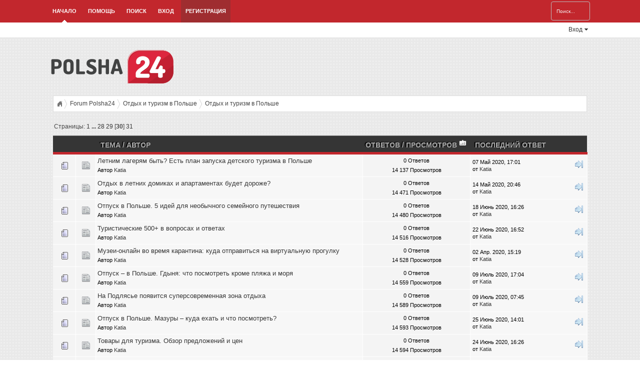

--- FILE ---
content_type: text/html; charset=UTF-8
request_url: http://forum.polsha24.com/index.php?board=36.580;sort=views
body_size: 6713
content:
<!DOCTYPE html PUBLIC "-//W3C//DTD XHTML 1.0 Transitional//EN" "http://www.w3.org/TR/xhtml1/DTD/xhtml1-transitional.dtd">
<html xmlns="http://www.w3.org/1999/xhtml">
<head>
	<link rel="stylesheet" type="text/css" href="http://forum.polsha24.com/Themes/RedSample/css/index.css?fin20" />
	<link rel="stylesheet" type="text/css" href="http://forum.polsha24.com/Themes/default/css/webkit.css" />
	<link rel="stylesheet" type="text/css" href="http://forum.polsha24.com/Themes/RedSample/css/login.css" />
	<script type="text/javascript" src="http://forum.polsha24.com/Themes/RedSample/scripts/jquery.js"></script>
	<script type="text/javascript" src="https://ajax.googleapis.com/ajax/libs/jquery/2.0.2/jquery.min.js"></script>
	<script type="text/javascript" src="http://forum.polsha24.com/Themes/default/scripts/script.js?fin20"></script>
	<script type="text/javascript" src="http://forum.polsha24.com/Themes/RedSample/scripts/theme.js?fin20"></script>
	<script type="text/javascript" src="http://forum.polsha24.com/Themes/RedSample/scripts/login.js"></script>
	<script type="text/javascript"><!-- // --><![CDATA[
		var smf_theme_url = "http://forum.polsha24.com/Themes/RedSample";
		var smf_default_theme_url = "http://forum.polsha24.com/Themes/default";
		var smf_images_url = "http://forum.polsha24.com/Themes/RedSample/images";
		var smf_scripturl = "http://forum.polsha24.com/index.php?PHPSESSID=tnm902hp4rj3o3bgrfh3022ct4&amp;";
		var smf_iso_case_folding = false;
		var smf_charset = "UTF-8";
		var ajax_notification_text = "Загружается...";
		var ajax_notification_cancel_text = "Отменить";
	// ]]></script><meta name="keywords" content="Отдых,и,туризм,в,Польше,-,Forum,Polsha24" />
	<meta http-equiv="Content-Type" content="text/html; charset=UTF-8" />
	<meta name="description" content="Отдых и туризм в Польше - Forum Polsha24" />
	<title>Отдых и туризм в Польше - Forum Polsha24</title>
	<meta name="robots" content="noindex" />
	<link rel="canonical" href="http://forum.polsha24.com/index.php?board=36.580" />
	<link rel="help" href="http://forum.polsha24.com/index.php?PHPSESSID=tnm902hp4rj3o3bgrfh3022ct4&amp;action=help" />
	<link rel="search" href="http://forum.polsha24.com/index.php?PHPSESSID=tnm902hp4rj3o3bgrfh3022ct4&amp;action=search" />
	<link rel="contents" href="http://forum.polsha24.com/index.php?PHPSESSID=tnm902hp4rj3o3bgrfh3022ct4&amp;" />
	<link rel="alternate" type="application/rss+xml" title="Forum Polsha24 - RSS" href="http://forum.polsha24.com/index.php?PHPSESSID=tnm902hp4rj3o3bgrfh3022ct4&amp;type=rss;action=.xml" />
	<link rel="index" href="http://forum.polsha24.com/index.php?PHPSESSID=tnm902hp4rj3o3bgrfh3022ct4&amp;board=36.0" />
<!-- OneAll.com / Social Login for SMF //-->
<script type="text/javascript" src="//polsha24.api.oneall.com/socialize/library.js"></script>

	<script type="text/javascript"><!-- // --><![CDATA[
		var _gaq = _gaq || [];
		_gaq.push(['_setAccount', 'UA-4121708-8']);
		_gaq.push(['_trackPageview']);

		(function() {
			var ga = document.createElement('script'); ga.type = 'text/javascript'; ga.async = true;
			ga.src = ('https:' == document.location.protocol ? 'https://ssl' : 'http://www') + '.google-analytics.com/ga.js';
			var s = document.getElementsByTagName('script')[0]; s.parentNode.insertBefore(ga, s);
		})();
	// ]]></script>
</head>
<body>
		<div id="nav"><div class="wrapper">
		<div id="search_area">
		 <form id="search_form" action="http://forum.polsha24.com/index.php?PHPSESSID=tnm902hp4rj3o3bgrfh3022ct4&amp;action=search2" method="post" accept-charset="UTF-8">
			<input type="text" name="search" value="Поиск..." onfocus="this.value = '';" onblur="if(this.value=='') this.value='Поиск...';" class="placeholder" />&nbsp;
			<input type="hidden" name="advanced" value="0" />
			<input type="hidden" name="brd[36]" value="36" /> 
		</form>
	</div>
			<ul>
				<li id="button_home">
					<a class="active firstlevel" href="http://forum.polsha24.com/index.php?PHPSESSID=tnm902hp4rj3o3bgrfh3022ct4&amp;">
						Начало
					</a>
				</li>
				<li id="button_help">
					<a class="firstlevel" href="http://forum.polsha24.com/index.php?PHPSESSID=tnm902hp4rj3o3bgrfh3022ct4&amp;action=help">
						Помощь
					</a>
				</li>
				<li id="button_search">
					<a class="firstlevel" href="http://forum.polsha24.com/index.php?PHPSESSID=tnm902hp4rj3o3bgrfh3022ct4&amp;action=search">
						Поиск
					</a>
				</li>
				<li id="button_login">
					<a class="firstlevel" href="http://forum.polsha24.com/index.php?PHPSESSID=tnm902hp4rj3o3bgrfh3022ct4&amp;action=login">
						Вход
					</a>
				</li>
				<li id="button_register">
					<a class="firstlevel" href="http://forum.polsha24.com/index.php?PHPSESSID=tnm902hp4rj3o3bgrfh3022ct4&amp;action=register">
						Регистрация
					</a>
				</li>
			</ul>
		</div></div>	
			<div id="dropdown_nav"><div class="wrapper">
				<div id="container">
					<div id="loginContainer">
						<a href="#" id="loginButton"><span>Вход</span><em></em></a>
					<div style="clear:both"></div>
					<div id="loginBox">
						<div id="loginForm">
							<fieldset id="body">
									<fieldset>
										<div id="login_area">
											<form id="guest_form" action="http://forum.polsha24.com/index.php?PHPSESSID=tnm902hp4rj3o3bgrfh3022ct4&amp;action=login2" method="post" accept-charset="UTF-8"  onsubmit="hashLoginPassword(this, '9659bfb91a08e16538c79bbd96302245');">
												<input type="password" name="passwrd" value="Пароль" onfocus="this.value = '';" onblur="if(this.value=='') this.value='Пароль';" class="placeholder password" />
												<input type="text" name="user" value="Имя пользователя" onfocus="this.value = '';" onblur="if(this.value=='') this.value='Имя пользователя';" class="placeholder user" /><br />
												<input type="submit" value="Вход" class="button_login" />
												<select name="cookielength">
													<option value="60">1 час</option>
													<option value="1440">1 день</option>
													<option value="10080">1 неделя</option>
													<option value="43200">1 месяц</option>
													<option value="-1" selected="selected">Навсегда</option>
												</select>
												<input type="hidden" name="hash_passwrd" value="" />
											</form>
										</div>
									</fieldset>
								</fieldset>
							</div>
						</div>
					</div>
				</div>
			</div></div>
<div id="wrapper">
	
<div class="wrapper">
	<div id="header">
	    <div id="logo">
		    <a href="http://forum.polsha24.com/index.php?PHPSESSID=tnm902hp4rj3o3bgrfh3022ct4&amp;"><img src="http://forum.polsha24.com/logo.png" alt="Forum Polsha24" /></a>
	    </div>
	</div>
	<div id="content_section">
		<div id="main_content_section">
	<div class="Hispano_breadcrumb">
		<ul>
			<li class="iconhome"><a href="http://forum.polsha24.com/index.php?PHPSESSID=tnm902hp4rj3o3bgrfh3022ct4&amp;">&nbsp;&nbsp;&nbsp;&nbsp;</a></li>
			<li>
				<a href="http://forum.polsha24.com/index.php?PHPSESSID=tnm902hp4rj3o3bgrfh3022ct4&amp;"><span>Forum Polsha24</span></a>
			</li>
			<li>
				<a href="http://forum.polsha24.com/index.php?PHPSESSID=tnm902hp4rj3o3bgrfh3022ct4&amp;#c6"><span>Отдых и туризм в Польше</span></a>
			</li>
			<li class="last">
				<a href="http://forum.polsha24.com/index.php?PHPSESSID=tnm902hp4rj3o3bgrfh3022ct4&amp;board=36.0"><span>Отдых и туризм в Польше</span></a>
			</li>
		</ul>
	</div>
	<a id="top"></a>
	<div class="pagesection">
		<div class="pagelinks floatleft">Страницы: <a class="navPages" href="http://forum.polsha24.com/index.php?PHPSESSID=tnm902hp4rj3o3bgrfh3022ct4&amp;board=36.0;sort=views">1</a> <span style="font-weight: bold;" onclick="expandPages(this, 'http://forum.polsha24.com/index.php'+'?board=36.%1$d;sort=views', 20, 540, 20);" onmouseover="this.style.cursor = 'pointer';"> ... </span><a class="navPages" href="http://forum.polsha24.com/index.php?PHPSESSID=tnm902hp4rj3o3bgrfh3022ct4&amp;board=36.540;sort=views">28</a> <a class="navPages" href="http://forum.polsha24.com/index.php?PHPSESSID=tnm902hp4rj3o3bgrfh3022ct4&amp;board=36.560;sort=views">29</a> [<strong>30</strong>] <a class="navPages" href="http://forum.polsha24.com/index.php?PHPSESSID=tnm902hp4rj3o3bgrfh3022ct4&amp;board=36.600;sort=views">31</a> </div>
		
	</div>
	<div class="tborder topic_table" id="messageindex">
		<table class="table_grid" cellspacing="0">
			<thead>
				<tr class="catbg">
					<th scope="col" class="first_th" width="8%" colspan="2">&nbsp;</th>
					<th scope="col" class="lefttext"><a href="http://forum.polsha24.com/index.php?PHPSESSID=tnm902hp4rj3o3bgrfh3022ct4&amp;board=36.580;sort=subject">Тема</a> / <a href="http://forum.polsha24.com/index.php?PHPSESSID=tnm902hp4rj3o3bgrfh3022ct4&amp;board=36.580;sort=starter">Автор</a></th>
					<th scope="col" width="14%"><a href="http://forum.polsha24.com/index.php?PHPSESSID=tnm902hp4rj3o3bgrfh3022ct4&amp;board=36.580;sort=replies">Ответов</a> / <a href="http://forum.polsha24.com/index.php?PHPSESSID=tnm902hp4rj3o3bgrfh3022ct4&amp;board=36.580;sort=views;desc">Просмотров <img src="http://forum.polsha24.com/Themes/RedSample/images/sort_up.gif" alt="" /></a></th>
					<th scope="col" class="lefttext last_th" width="22%"><a href="http://forum.polsha24.com/index.php?PHPSESSID=tnm902hp4rj3o3bgrfh3022ct4&amp;board=36.580;sort=last_post">Последний ответ</a></th>
				</tr>
			</thead>
			<tbody>
				<tr>
					<td class="icon1 windowbg">
						<img src="http://forum.polsha24.com/Themes/RedSample/images/topic/normal_post.gif" alt="" />
					</td>
					<td class="icon2 windowbg">
						<img src="http://forum.polsha24.com/Themes/RedSample/images/post/xx.gif" alt="" />
					</td>
					<td class="subject windowbg2">
						<div >
							<span id="msg_84219"><a href="http://forum.polsha24.com/index.php?PHPSESSID=tnm902hp4rj3o3bgrfh3022ct4&amp;topic=67366.0">Летним лагерям быть? Есть план запуска детского туризма в Польше</a></span>
							<p>Автор <a href="http://forum.polsha24.com/index.php?PHPSESSID=tnm902hp4rj3o3bgrfh3022ct4&amp;action=profile;u=1220" title="Просмотр профиля Katia">Katia</a>
								<small id="pages84219"></small>
							</p>
						</div>
					</td>
					<td class="stats windowbg">
						0 Ответов
						<br />
						14 137 Просмотров
					</td>
					<td class="lastpost windowbg2">
						<a href="http://forum.polsha24.com/index.php?PHPSESSID=tnm902hp4rj3o3bgrfh3022ct4&amp;topic=67366.0#msg84219"><img src="http://forum.polsha24.com/Themes/RedSample/images/icons/last_post.gif" alt="Последний ответ" title="Последний ответ" /></a>
						07 Май 2020, 17:01<br />
						от <a href="http://forum.polsha24.com/index.php?PHPSESSID=tnm902hp4rj3o3bgrfh3022ct4&amp;action=profile;u=1220">Katia</a>
					</td>
				</tr>
				<tr>
					<td class="icon1 windowbg">
						<img src="http://forum.polsha24.com/Themes/RedSample/images/topic/normal_post.gif" alt="" />
					</td>
					<td class="icon2 windowbg">
						<img src="http://forum.polsha24.com/Themes/RedSample/images/post/xx.gif" alt="" />
					</td>
					<td class="subject windowbg2">
						<div >
							<span id="msg_84229"><a href="http://forum.polsha24.com/index.php?PHPSESSID=tnm902hp4rj3o3bgrfh3022ct4&amp;topic=67376.0">Отдых в летних домиках и апартаментах будет дороже?</a></span>
							<p>Автор <a href="http://forum.polsha24.com/index.php?PHPSESSID=tnm902hp4rj3o3bgrfh3022ct4&amp;action=profile;u=1220" title="Просмотр профиля Katia">Katia</a>
								<small id="pages84229"></small>
							</p>
						</div>
					</td>
					<td class="stats windowbg">
						0 Ответов
						<br />
						14 471 Просмотров
					</td>
					<td class="lastpost windowbg2">
						<a href="http://forum.polsha24.com/index.php?PHPSESSID=tnm902hp4rj3o3bgrfh3022ct4&amp;topic=67376.0#msg84229"><img src="http://forum.polsha24.com/Themes/RedSample/images/icons/last_post.gif" alt="Последний ответ" title="Последний ответ" /></a>
						14 Май 2020, 20:46<br />
						от <a href="http://forum.polsha24.com/index.php?PHPSESSID=tnm902hp4rj3o3bgrfh3022ct4&amp;action=profile;u=1220">Katia</a>
					</td>
				</tr>
				<tr>
					<td class="icon1 windowbg">
						<img src="http://forum.polsha24.com/Themes/RedSample/images/topic/normal_post.gif" alt="" />
					</td>
					<td class="icon2 windowbg">
						<img src="http://forum.polsha24.com/Themes/RedSample/images/post/xx.gif" alt="" />
					</td>
					<td class="subject windowbg2">
						<div >
							<span id="msg_84289"><a href="http://forum.polsha24.com/index.php?PHPSESSID=tnm902hp4rj3o3bgrfh3022ct4&amp;topic=67434.0">Отпуск в Польше. 5 идей для необычного семейного путешествия</a></span>
							<p>Автор <a href="http://forum.polsha24.com/index.php?PHPSESSID=tnm902hp4rj3o3bgrfh3022ct4&amp;action=profile;u=1220" title="Просмотр профиля Katia">Katia</a>
								<small id="pages84289"></small>
							</p>
						</div>
					</td>
					<td class="stats windowbg">
						0 Ответов
						<br />
						14 480 Просмотров
					</td>
					<td class="lastpost windowbg2">
						<a href="http://forum.polsha24.com/index.php?PHPSESSID=tnm902hp4rj3o3bgrfh3022ct4&amp;topic=67434.0#msg84289"><img src="http://forum.polsha24.com/Themes/RedSample/images/icons/last_post.gif" alt="Последний ответ" title="Последний ответ" /></a>
						18 Июнь 2020, 16:26<br />
						от <a href="http://forum.polsha24.com/index.php?PHPSESSID=tnm902hp4rj3o3bgrfh3022ct4&amp;action=profile;u=1220">Katia</a>
					</td>
				</tr>
				<tr>
					<td class="icon1 windowbg">
						<img src="http://forum.polsha24.com/Themes/RedSample/images/topic/normal_post.gif" alt="" />
					</td>
					<td class="icon2 windowbg">
						<img src="http://forum.polsha24.com/Themes/RedSample/images/post/xx.gif" alt="" />
					</td>
					<td class="subject windowbg2">
						<div >
							<span id="msg_84294"><a href="http://forum.polsha24.com/index.php?PHPSESSID=tnm902hp4rj3o3bgrfh3022ct4&amp;topic=67439.0">Туристические 500+ в вопросах и ответах</a></span>
							<p>Автор <a href="http://forum.polsha24.com/index.php?PHPSESSID=tnm902hp4rj3o3bgrfh3022ct4&amp;action=profile;u=1220" title="Просмотр профиля Katia">Katia</a>
								<small id="pages84294"></small>
							</p>
						</div>
					</td>
					<td class="stats windowbg">
						0 Ответов
						<br />
						14 516 Просмотров
					</td>
					<td class="lastpost windowbg2">
						<a href="http://forum.polsha24.com/index.php?PHPSESSID=tnm902hp4rj3o3bgrfh3022ct4&amp;topic=67439.0#msg84294"><img src="http://forum.polsha24.com/Themes/RedSample/images/icons/last_post.gif" alt="Последний ответ" title="Последний ответ" /></a>
						22 Июнь 2020, 16:52<br />
						от <a href="http://forum.polsha24.com/index.php?PHPSESSID=tnm902hp4rj3o3bgrfh3022ct4&amp;action=profile;u=1220">Katia</a>
					</td>
				</tr>
				<tr>
					<td class="icon1 windowbg">
						<img src="http://forum.polsha24.com/Themes/RedSample/images/topic/normal_post.gif" alt="" />
					</td>
					<td class="icon2 windowbg">
						<img src="http://forum.polsha24.com/Themes/RedSample/images/post/xx.gif" alt="" />
					</td>
					<td class="subject windowbg2">
						<div >
							<span id="msg_84127"><a href="http://forum.polsha24.com/index.php?PHPSESSID=tnm902hp4rj3o3bgrfh3022ct4&amp;topic=67320.0">Музеи-онлайн во время карантина: куда отправиться на виртуальную прогулку</a></span>
							<p>Автор <a href="http://forum.polsha24.com/index.php?PHPSESSID=tnm902hp4rj3o3bgrfh3022ct4&amp;action=profile;u=1220" title="Просмотр профиля Katia">Katia</a>
								<small id="pages84127"></small>
							</p>
						</div>
					</td>
					<td class="stats windowbg">
						0 Ответов
						<br />
						14 528 Просмотров
					</td>
					<td class="lastpost windowbg2">
						<a href="http://forum.polsha24.com/index.php?PHPSESSID=tnm902hp4rj3o3bgrfh3022ct4&amp;topic=67320.0#msg84127"><img src="http://forum.polsha24.com/Themes/RedSample/images/icons/last_post.gif" alt="Последний ответ" title="Последний ответ" /></a>
						02 Апр. 2020, 15:19<br />
						от <a href="http://forum.polsha24.com/index.php?PHPSESSID=tnm902hp4rj3o3bgrfh3022ct4&amp;action=profile;u=1220">Katia</a>
					</td>
				</tr>
				<tr>
					<td class="icon1 windowbg">
						<img src="http://forum.polsha24.com/Themes/RedSample/images/topic/normal_post.gif" alt="" />
					</td>
					<td class="icon2 windowbg">
						<img src="http://forum.polsha24.com/Themes/RedSample/images/post/xx.gif" alt="" />
					</td>
					<td class="subject windowbg2">
						<div >
							<span id="msg_84320"><a href="http://forum.polsha24.com/index.php?PHPSESSID=tnm902hp4rj3o3bgrfh3022ct4&amp;topic=67463.0">Отпуск – в Польше. Гдыня: что посмотреть кроме пляжа и моря</a></span>
							<p>Автор <a href="http://forum.polsha24.com/index.php?PHPSESSID=tnm902hp4rj3o3bgrfh3022ct4&amp;action=profile;u=1220" title="Просмотр профиля Katia">Katia</a>
								<small id="pages84320"></small>
							</p>
						</div>
					</td>
					<td class="stats windowbg">
						0 Ответов
						<br />
						14 559 Просмотров
					</td>
					<td class="lastpost windowbg2">
						<a href="http://forum.polsha24.com/index.php?PHPSESSID=tnm902hp4rj3o3bgrfh3022ct4&amp;topic=67463.0#msg84320"><img src="http://forum.polsha24.com/Themes/RedSample/images/icons/last_post.gif" alt="Последний ответ" title="Последний ответ" /></a>
						09 Июль 2020, 17:04<br />
						от <a href="http://forum.polsha24.com/index.php?PHPSESSID=tnm902hp4rj3o3bgrfh3022ct4&amp;action=profile;u=1220">Katia</a>
					</td>
				</tr>
				<tr>
					<td class="icon1 windowbg">
						<img src="http://forum.polsha24.com/Themes/RedSample/images/topic/normal_post.gif" alt="" />
					</td>
					<td class="icon2 windowbg">
						<img src="http://forum.polsha24.com/Themes/RedSample/images/post/xx.gif" alt="" />
					</td>
					<td class="subject windowbg2">
						<div >
							<span id="msg_84317"><a href="http://forum.polsha24.com/index.php?PHPSESSID=tnm902hp4rj3o3bgrfh3022ct4&amp;topic=67460.0">На Подлясье появится суперсовременная зона отдыха</a></span>
							<p>Автор <a href="http://forum.polsha24.com/index.php?PHPSESSID=tnm902hp4rj3o3bgrfh3022ct4&amp;action=profile;u=1220" title="Просмотр профиля Katia">Katia</a>
								<small id="pages84317"></small>
							</p>
						</div>
					</td>
					<td class="stats windowbg">
						0 Ответов
						<br />
						14 589 Просмотров
					</td>
					<td class="lastpost windowbg2">
						<a href="http://forum.polsha24.com/index.php?PHPSESSID=tnm902hp4rj3o3bgrfh3022ct4&amp;topic=67460.0#msg84317"><img src="http://forum.polsha24.com/Themes/RedSample/images/icons/last_post.gif" alt="Последний ответ" title="Последний ответ" /></a>
						09 Июль 2020, 07:45<br />
						от <a href="http://forum.polsha24.com/index.php?PHPSESSID=tnm902hp4rj3o3bgrfh3022ct4&amp;action=profile;u=1220">Katia</a>
					</td>
				</tr>
				<tr>
					<td class="icon1 windowbg">
						<img src="http://forum.polsha24.com/Themes/RedSample/images/topic/normal_post.gif" alt="" />
					</td>
					<td class="icon2 windowbg">
						<img src="http://forum.polsha24.com/Themes/RedSample/images/post/xx.gif" alt="" />
					</td>
					<td class="subject windowbg2">
						<div >
							<span id="msg_84300"><a href="http://forum.polsha24.com/index.php?PHPSESSID=tnm902hp4rj3o3bgrfh3022ct4&amp;topic=67445.0">Отпуск в Польше. Мазуры – куда ехать и что посмотреть?</a></span>
							<p>Автор <a href="http://forum.polsha24.com/index.php?PHPSESSID=tnm902hp4rj3o3bgrfh3022ct4&amp;action=profile;u=1220" title="Просмотр профиля Katia">Katia</a>
								<small id="pages84300"></small>
							</p>
						</div>
					</td>
					<td class="stats windowbg">
						0 Ответов
						<br />
						14 593 Просмотров
					</td>
					<td class="lastpost windowbg2">
						<a href="http://forum.polsha24.com/index.php?PHPSESSID=tnm902hp4rj3o3bgrfh3022ct4&amp;topic=67445.0#msg84300"><img src="http://forum.polsha24.com/Themes/RedSample/images/icons/last_post.gif" alt="Последний ответ" title="Последний ответ" /></a>
						25 Июнь 2020, 14:01<br />
						от <a href="http://forum.polsha24.com/index.php?PHPSESSID=tnm902hp4rj3o3bgrfh3022ct4&amp;action=profile;u=1220">Katia</a>
					</td>
				</tr>
				<tr>
					<td class="icon1 windowbg">
						<img src="http://forum.polsha24.com/Themes/RedSample/images/topic/normal_post.gif" alt="" />
					</td>
					<td class="icon2 windowbg">
						<img src="http://forum.polsha24.com/Themes/RedSample/images/post/xx.gif" alt="" />
					</td>
					<td class="subject windowbg2">
						<div >
							<span id="msg_84297"><a href="http://forum.polsha24.com/index.php?PHPSESSID=tnm902hp4rj3o3bgrfh3022ct4&amp;topic=67442.0">Товары для туризма. Обзор предложений и цен</a></span>
							<p>Автор <a href="http://forum.polsha24.com/index.php?PHPSESSID=tnm902hp4rj3o3bgrfh3022ct4&amp;action=profile;u=1220" title="Просмотр профиля Katia">Katia</a>
								<small id="pages84297"></small>
							</p>
						</div>
					</td>
					<td class="stats windowbg">
						0 Ответов
						<br />
						14 594 Просмотров
					</td>
					<td class="lastpost windowbg2">
						<a href="http://forum.polsha24.com/index.php?PHPSESSID=tnm902hp4rj3o3bgrfh3022ct4&amp;topic=67442.0#msg84297"><img src="http://forum.polsha24.com/Themes/RedSample/images/icons/last_post.gif" alt="Последний ответ" title="Последний ответ" /></a>
						24 Июнь 2020, 16:26<br />
						от <a href="http://forum.polsha24.com/index.php?PHPSESSID=tnm902hp4rj3o3bgrfh3022ct4&amp;action=profile;u=1220">Katia</a>
					</td>
				</tr>
				<tr>
					<td class="icon1 windowbg">
						<img src="http://forum.polsha24.com/Themes/RedSample/images/topic/normal_post.gif" alt="" />
					</td>
					<td class="icon2 windowbg">
						<img src="http://forum.polsha24.com/Themes/RedSample/images/post/xx.gif" alt="" />
					</td>
					<td class="subject windowbg2">
						<div >
							<span id="msg_84276"><a href="http://forum.polsha24.com/index.php?PHPSESSID=tnm902hp4rj3o3bgrfh3022ct4&amp;topic=67421.0">В отпуск – в Польшу. Волин – необычный польский остров</a></span>
							<p>Автор <a href="http://forum.polsha24.com/index.php?PHPSESSID=tnm902hp4rj3o3bgrfh3022ct4&amp;action=profile;u=1220" title="Просмотр профиля Katia">Katia</a>
								<small id="pages84276"></small>
							</p>
						</div>
					</td>
					<td class="stats windowbg">
						0 Ответов
						<br />
						14 836 Просмотров
					</td>
					<td class="lastpost windowbg2">
						<a href="http://forum.polsha24.com/index.php?PHPSESSID=tnm902hp4rj3o3bgrfh3022ct4&amp;topic=67421.0#msg84276"><img src="http://forum.polsha24.com/Themes/RedSample/images/icons/last_post.gif" alt="Последний ответ" title="Последний ответ" /></a>
						09 Июнь 2020, 15:25<br />
						от <a href="http://forum.polsha24.com/index.php?PHPSESSID=tnm902hp4rj3o3bgrfh3022ct4&amp;action=profile;u=1220">Katia</a>
					</td>
				</tr>
				<tr>
					<td class="icon1 windowbg">
						<img src="http://forum.polsha24.com/Themes/RedSample/images/topic/normal_post.gif" alt="" />
					</td>
					<td class="icon2 windowbg">
						<img src="http://forum.polsha24.com/Themes/RedSample/images/post/xx.gif" alt="" />
					</td>
					<td class="subject windowbg2">
						<div >
							<span id="msg_84256"><a href="http://forum.polsha24.com/index.php?PHPSESSID=tnm902hp4rj3o3bgrfh3022ct4&amp;topic=67402.0">Белосток претендует на звание велосипедной столицы Польши</a></span>
							<p>Автор <a href="http://forum.polsha24.com/index.php?PHPSESSID=tnm902hp4rj3o3bgrfh3022ct4&amp;action=profile;u=1220" title="Просмотр профиля Katia">Katia</a>
								<small id="pages84256"></small>
							</p>
						</div>
					</td>
					<td class="stats windowbg">
						0 Ответов
						<br />
						14 939 Просмотров
					</td>
					<td class="lastpost windowbg2">
						<a href="http://forum.polsha24.com/index.php?PHPSESSID=tnm902hp4rj3o3bgrfh3022ct4&amp;topic=67402.0#msg84256"><img src="http://forum.polsha24.com/Themes/RedSample/images/icons/last_post.gif" alt="Последний ответ" title="Последний ответ" /></a>
						02 Июнь 2020, 15:33<br />
						от <a href="http://forum.polsha24.com/index.php?PHPSESSID=tnm902hp4rj3o3bgrfh3022ct4&amp;action=profile;u=1220">Katia</a>
					</td>
				</tr>
				<tr>
					<td class="icon1 windowbg">
						<img src="http://forum.polsha24.com/Themes/RedSample/images/topic/normal_post.gif" alt="" />
					</td>
					<td class="icon2 windowbg">
						<img src="http://forum.polsha24.com/Themes/RedSample/images/post/xx.gif" alt="" />
					</td>
					<td class="subject windowbg2">
						<div >
							<span id="msg_83715"><a href="http://forum.polsha24.com/index.php?PHPSESSID=tnm902hp4rj3o3bgrfh3022ct4&amp;topic=66971.0">8 фактов о Рыночной площади во Вроцлаве, о которых знают не многие</a></span>
							<p>Автор <a href="http://forum.polsha24.com/index.php?PHPSESSID=tnm902hp4rj3o3bgrfh3022ct4&amp;action=profile;u=5032" title="Просмотр профиля Nika Young">Nika Young</a>
								<small id="pages83715"></small>
							</p>
						</div>
					</td>
					<td class="stats windowbg">
						0 Ответов
						<br />
						15 168 Просмотров
					</td>
					<td class="lastpost windowbg2">
						<a href="http://forum.polsha24.com/index.php?PHPSESSID=tnm902hp4rj3o3bgrfh3022ct4&amp;topic=66971.0#msg83715"><img src="http://forum.polsha24.com/Themes/RedSample/images/icons/last_post.gif" alt="Последний ответ" title="Последний ответ" /></a>
						15 Нояб. 2019, 12:05<br />
						от <a href="http://forum.polsha24.com/index.php?PHPSESSID=tnm902hp4rj3o3bgrfh3022ct4&amp;action=profile;u=5032">Nika Young</a>
					</td>
				</tr>
				<tr>
					<td class="icon1 windowbg">
						<img src="http://forum.polsha24.com/Themes/RedSample/images/topic/normal_post.gif" alt="" />
					</td>
					<td class="icon2 windowbg">
						<img src="http://forum.polsha24.com/Themes/RedSample/images/post/smiley.gif" alt="" />
					</td>
					<td class="subject windowbg2">
						<div >
							<span id="msg_30212"><a href="http://forum.polsha24.com/index.php?PHPSESSID=tnm902hp4rj3o3bgrfh3022ct4&amp;topic=24074.0">Гродно-Краков</a></span>
							<p>Автор <a href="http://forum.polsha24.com/index.php?PHPSESSID=tnm902hp4rj3o3bgrfh3022ct4&amp;action=profile;u=3067" title="Просмотр профиля ARTHUR">ARTHUR</a>
								<small id="pages30212"></small>
							</p>
						</div>
					</td>
					<td class="stats windowbg">
						5 Ответов
						<br />
						15 388 Просмотров
					</td>
					<td class="lastpost windowbg2">
						<a href="http://forum.polsha24.com/index.php?PHPSESSID=tnm902hp4rj3o3bgrfh3022ct4&amp;topic=24074.0#msg30232"><img src="http://forum.polsha24.com/Themes/RedSample/images/icons/last_post.gif" alt="Последний ответ" title="Последний ответ" /></a>
						05 Май 2014, 13:21<br />
						от <a href="http://forum.polsha24.com/index.php?PHPSESSID=tnm902hp4rj3o3bgrfh3022ct4&amp;action=profile;u=476">Ksenja</a>
					</td>
				</tr>
				<tr>
					<td class="icon1 windowbg">
						<img src="http://forum.polsha24.com/Themes/RedSample/images/topic/normal_post.gif" alt="" />
					</td>
					<td class="icon2 windowbg">
						<img src="http://forum.polsha24.com/Themes/RedSample/images/post/xx.gif" alt="" />
					</td>
					<td class="subject windowbg2">
						<div >
							<span id="msg_128"><a href="http://forum.polsha24.com/index.php?PHPSESSID=tnm902hp4rj3o3bgrfh3022ct4&amp;topic=144.0">Где можно поесть в Вроцлаве, Кракове и Катовицах?</a></span>
							<p>Автор <a href="http://forum.polsha24.com/index.php?PHPSESSID=tnm902hp4rj3o3bgrfh3022ct4&amp;action=profile;u=86" title="Просмотр профиля dapp92">dapp92</a>
								<small id="pages128"></small>
							</p>
						</div>
					</td>
					<td class="stats windowbg">
						2 Ответов
						<br />
						15 750 Просмотров
					</td>
					<td class="lastpost windowbg2">
						<a href="http://forum.polsha24.com/index.php?PHPSESSID=tnm902hp4rj3o3bgrfh3022ct4&amp;topic=144.0#msg843"><img src="http://forum.polsha24.com/Themes/RedSample/images/icons/last_post.gif" alt="Последний ответ" title="Последний ответ" /></a>
						14 Март 2012, 12:37<br />
						от <a href="http://forum.polsha24.com/index.php?PHPSESSID=tnm902hp4rj3o3bgrfh3022ct4&amp;action=profile;u=86">dapp92</a>
					</td>
				</tr>
				<tr>
					<td class="icon1 windowbg">
						<img src="http://forum.polsha24.com/Themes/RedSample/images/topic/normal_post.gif" alt="" />
					</td>
					<td class="icon2 windowbg">
						<img src="http://forum.polsha24.com/Themes/RedSample/images/post/xx.gif" alt="" />
					</td>
					<td class="subject windowbg2">
						<div >
							<span id="msg_4"><a href="http://forum.polsha24.com/index.php?PHPSESSID=tnm902hp4rj3o3bgrfh3022ct4&amp;topic=8.0">Как добраться из Калиниграда в Варшаву?</a></span>
							<p>Автор <a href="http://forum.polsha24.com/index.php?PHPSESSID=tnm902hp4rj3o3bgrfh3022ct4&amp;action=profile;u=5" title="Просмотр профиля Neznayka_na_Lune">Neznayka_na_Lune</a>
								<small id="pages4"></small>
							</p>
						</div>
					</td>
					<td class="stats windowbg">
						2 Ответов
						<br />
						15 808 Просмотров
					</td>
					<td class="lastpost windowbg2">
						<a href="http://forum.polsha24.com/index.php?PHPSESSID=tnm902hp4rj3o3bgrfh3022ct4&amp;topic=8.0#msg251"><img src="http://forum.polsha24.com/Themes/RedSample/images/icons/last_post.gif" alt="Последний ответ" title="Последний ответ" /></a>
						23 Нояб. 2011, 15:56<br />
						от <a href="http://forum.polsha24.com/index.php?PHPSESSID=tnm902hp4rj3o3bgrfh3022ct4&amp;action=profile;u=27">NoMore</a>
					</td>
				</tr>
				<tr>
					<td class="icon1 windowbg">
						<img src="http://forum.polsha24.com/Themes/RedSample/images/topic/normal_post.gif" alt="" />
					</td>
					<td class="icon2 windowbg">
						<img src="http://forum.polsha24.com/Themes/RedSample/images/post/xx.gif" alt="" />
					</td>
					<td class="subject windowbg2">
						<div >
							<span id="msg_70"><a href="http://forum.polsha24.com/index.php?PHPSESSID=tnm902hp4rj3o3bgrfh3022ct4&amp;topic=80.0">Русская баня в Польше</a></span>
							<p>Автор <a href="http://forum.polsha24.com/index.php?PHPSESSID=tnm902hp4rj3o3bgrfh3022ct4&amp;action=profile;u=5" title="Просмотр профиля Neznayka_na_Lune">Neznayka_na_Lune</a>
								<small id="pages70"></small>
							</p>
						</div>
					</td>
					<td class="stats windowbg">
						2 Ответов
						<br />
						15 811 Просмотров
					</td>
					<td class="lastpost windowbg2">
						<a href="http://forum.polsha24.com/index.php?PHPSESSID=tnm902hp4rj3o3bgrfh3022ct4&amp;topic=80.0#msg504"><img src="http://forum.polsha24.com/Themes/RedSample/images/icons/last_post.gif" alt="Последний ответ" title="Последний ответ" /></a>
						24 Янв. 2012, 05:13<br />
						от <a href="http://forum.polsha24.com/index.php?PHPSESSID=tnm902hp4rj3o3bgrfh3022ct4&amp;action=profile;u=1">admin</a>
					</td>
				</tr>
				<tr>
					<td class="icon1 windowbg">
						<img src="http://forum.polsha24.com/Themes/RedSample/images/topic/normal_post.gif" alt="" />
					</td>
					<td class="icon2 windowbg">
						<img src="http://forum.polsha24.com/Themes/RedSample/images/post/xx.gif" alt="" />
					</td>
					<td class="subject windowbg2">
						<div >
							<span id="msg_1517"><a href="http://forum.polsha24.com/index.php?PHPSESSID=tnm902hp4rj3o3bgrfh3022ct4&amp;topic=431.0">Из Минска в Варшаву, оптимальный маршрут?</a></span>
							<p>Автор <a href="http://forum.polsha24.com/index.php?PHPSESSID=tnm902hp4rj3o3bgrfh3022ct4&amp;action=profile;u=179" title="Просмотр профиля Dymitr">Dymitr</a>
								<small id="pages1517"></small>
							</p>
						</div>
					</td>
					<td class="stats windowbg">
						2 Ответов
						<br />
						16 009 Просмотров
					</td>
					<td class="lastpost windowbg2">
						<a href="http://forum.polsha24.com/index.php?PHPSESSID=tnm902hp4rj3o3bgrfh3022ct4&amp;topic=431.0#msg1569"><img src="http://forum.polsha24.com/Themes/RedSample/images/icons/last_post.gif" alt="Последний ответ" title="Последний ответ" /></a>
						06 Май 2012, 21:42<br />
						от <a href="http://forum.polsha24.com/index.php?PHPSESSID=tnm902hp4rj3o3bgrfh3022ct4&amp;action=profile;u=2">helest</a>
					</td>
				</tr>
				<tr>
					<td class="icon1 windowbg">
						<img src="http://forum.polsha24.com/Themes/RedSample/images/topic/normal_post.gif" alt="" />
					</td>
					<td class="icon2 windowbg">
						<img src="http://forum.polsha24.com/Themes/RedSample/images/post/xx.gif" alt="" />
					</td>
					<td class="subject windowbg2">
						<div >
							<span id="msg_84329"><a href="http://forum.polsha24.com/index.php?PHPSESSID=tnm902hp4rj3o3bgrfh3022ct4&amp;topic=67471.0">Президент Польши подписал закон о 500 злотых для отпуска</a></span>
							<p>Автор <a href="http://forum.polsha24.com/index.php?PHPSESSID=tnm902hp4rj3o3bgrfh3022ct4&amp;action=profile;u=1220" title="Просмотр профиля Katia">Katia</a>
								<small id="pages84329"></small>
							</p>
						</div>
					</td>
					<td class="stats windowbg">
						0 Ответов
						<br />
						16 176 Просмотров
					</td>
					<td class="lastpost windowbg2">
						<a href="http://forum.polsha24.com/index.php?PHPSESSID=tnm902hp4rj3o3bgrfh3022ct4&amp;topic=67471.0#msg84329"><img src="http://forum.polsha24.com/Themes/RedSample/images/icons/last_post.gif" alt="Последний ответ" title="Последний ответ" /></a>
						19 Июль 2020, 20:00<br />
						от <a href="http://forum.polsha24.com/index.php?PHPSESSID=tnm902hp4rj3o3bgrfh3022ct4&amp;action=profile;u=1220">Katia</a>
					</td>
				</tr>
				<tr>
					<td class="icon1 windowbg">
						<img src="http://forum.polsha24.com/Themes/RedSample/images/topic/normal_post.gif" alt="" />
					</td>
					<td class="icon2 windowbg">
						<img src="http://forum.polsha24.com/Themes/RedSample/images/post/xx.gif" alt="" />
					</td>
					<td class="subject windowbg2">
						<div >
							<span id="msg_84333"><a href="http://forum.polsha24.com/index.php?PHPSESSID=tnm902hp4rj3o3bgrfh3022ct4&amp;topic=67473.0">Отпуск у озера-2020. Сколько стоит аренда жилья</a></span>
							<p>Автор <a href="http://forum.polsha24.com/index.php?PHPSESSID=tnm902hp4rj3o3bgrfh3022ct4&amp;action=profile;u=1220" title="Просмотр профиля Katia">Katia</a>
								<small id="pages84333"></small>
							</p>
						</div>
					</td>
					<td class="stats windowbg">
						0 Ответов
						<br />
						16 247 Просмотров
					</td>
					<td class="lastpost windowbg2">
						<a href="http://forum.polsha24.com/index.php?PHPSESSID=tnm902hp4rj3o3bgrfh3022ct4&amp;topic=67473.0#msg84333"><img src="http://forum.polsha24.com/Themes/RedSample/images/icons/last_post.gif" alt="Последний ответ" title="Последний ответ" /></a>
						20 Июль 2020, 13:48<br />
						от <a href="http://forum.polsha24.com/index.php?PHPSESSID=tnm902hp4rj3o3bgrfh3022ct4&amp;action=profile;u=1220">Katia</a>
					</td>
				</tr>
				<tr>
					<td class="icon1 windowbg">
						<img src="http://forum.polsha24.com/Themes/RedSample/images/topic/normal_post.gif" alt="" />
					</td>
					<td class="icon2 windowbg">
						<img src="http://forum.polsha24.com/Themes/RedSample/images/post/xx.gif" alt="" />
					</td>
					<td class="subject windowbg2">
						<div >
							<span id="msg_84338"><a href="http://forum.polsha24.com/index.php?PHPSESSID=tnm902hp4rj3o3bgrfh3022ct4&amp;topic=67478.0">«Bon turystyczny»: 8 важных фактов</a></span>
							<p>Автор <a href="http://forum.polsha24.com/index.php?PHPSESSID=tnm902hp4rj3o3bgrfh3022ct4&amp;action=profile;u=1220" title="Просмотр профиля Katia">Katia</a>
								<small id="pages84338"></small>
							</p>
						</div>
					</td>
					<td class="stats windowbg">
						0 Ответов
						<br />
						16 354 Просмотров
					</td>
					<td class="lastpost windowbg2">
						<a href="http://forum.polsha24.com/index.php?PHPSESSID=tnm902hp4rj3o3bgrfh3022ct4&amp;topic=67478.0#msg84338"><img src="http://forum.polsha24.com/Themes/RedSample/images/icons/last_post.gif" alt="Последний ответ" title="Последний ответ" /></a>
						23 Июль 2020, 14:59<br />
						от <a href="http://forum.polsha24.com/index.php?PHPSESSID=tnm902hp4rj3o3bgrfh3022ct4&amp;action=profile;u=1220">Katia</a>
					</td>
				</tr>
			</tbody>
		</table>
	</div>
	<a id="bot"></a>
	<div class="pagesection">
		
		<div class="pagelinks">Страницы: <a class="navPages" href="http://forum.polsha24.com/index.php?PHPSESSID=tnm902hp4rj3o3bgrfh3022ct4&amp;board=36.0;sort=views">1</a> <span style="font-weight: bold;" onclick="expandPages(this, 'http://forum.polsha24.com/index.php'+'?board=36.%1$d;sort=views', 20, 540, 20);" onmouseover="this.style.cursor = 'pointer';"> ... </span><a class="navPages" href="http://forum.polsha24.com/index.php?PHPSESSID=tnm902hp4rj3o3bgrfh3022ct4&amp;board=36.540;sort=views">28</a> <a class="navPages" href="http://forum.polsha24.com/index.php?PHPSESSID=tnm902hp4rj3o3bgrfh3022ct4&amp;board=36.560;sort=views">29</a> [<strong>30</strong>] <a class="navPages" href="http://forum.polsha24.com/index.php?PHPSESSID=tnm902hp4rj3o3bgrfh3022ct4&amp;board=36.600;sort=views">31</a> </div>
	</div>
	<div class="Hispano_breadcrumb">
		<ul>
			<li class="iconhome"><a href="http://forum.polsha24.com/index.php?PHPSESSID=tnm902hp4rj3o3bgrfh3022ct4&amp;">&nbsp;&nbsp;&nbsp;&nbsp;</a></li>
			<li>
				<a href="http://forum.polsha24.com/index.php?PHPSESSID=tnm902hp4rj3o3bgrfh3022ct4&amp;"><span>Forum Polsha24</span></a>
			</li>
			<li>
				<a href="http://forum.polsha24.com/index.php?PHPSESSID=tnm902hp4rj3o3bgrfh3022ct4&amp;#c6"><span>Отдых и туризм в Польше</span></a>
			</li>
			<li class="last">
				<a href="http://forum.polsha24.com/index.php?PHPSESSID=tnm902hp4rj3o3bgrfh3022ct4&amp;board=36.0"><span>Отдых и туризм в Польше</span></a>
			</li>
		</ul>
	</div>
	<div class="tborder" id="topic_icons">
		<div class="description">
			<p class="floatright" id="message_index_jump_to">&nbsp;</p>
			<p class="floatleft smalltext">
				<img src="http://forum.polsha24.com/Themes/RedSample/images/topic/normal_post.gif" alt="" align="middle" /> Обычная тема<br />
				<img src="http://forum.polsha24.com/Themes/RedSample/images/topic/hot_post.gif" alt="" align="middle" /> Популярная тема (более 15 ответов)<br />
				<img src="http://forum.polsha24.com/Themes/RedSample/images/topic/veryhot_post.gif" alt="" align="middle" /> Очень популярная тема (более 25 ответов)
			</p>
			<p class="smalltext">
				<img src="http://forum.polsha24.com/Themes/RedSample/images/icons/quick_lock.gif" alt="" align="middle" /> Заблокированная тема<br />
				<img src="http://forum.polsha24.com/Themes/RedSample/images/icons/quick_sticky.gif" alt="" align="middle" /> Прикрепленная тема<br />
				<img src="http://forum.polsha24.com/Themes/RedSample/images/topic/normal_poll.gif" alt="" align="middle" /> Голосование
			</p>
			<script type="text/javascript"><!-- // --><![CDATA[
				if (typeof(window.XMLHttpRequest) != "undefined")
					aJumpTo[aJumpTo.length] = new JumpTo({
						sContainerId: "message_index_jump_to",
						sJumpToTemplate: "<label class=\"smalltext\" for=\"%select_id%\">Перейти в:<" + "/label> %dropdown_list%",
						iCurBoardId: 36,
						iCurBoardChildLevel: 0,
						sCurBoardName: "Отдых и туризм в Польше",
						sBoardChildLevelIndicator: "==",
						sBoardPrefix: "=> ",
						sCatSeparator: "-----------------------------",
						sCatPrefix: "",
						sGoButtonLabel: "Вперед!"
					});
			// ]]></script>
			<br class="clear" />
		</div>
	</div>
<script type="text/javascript" src="http://forum.polsha24.com/Themes/default/scripts/topic.js"></script>
<script type="text/javascript"><!-- // --><![CDATA[

	// Hide certain bits during topic edit.
	hide_prefixes.push("lockicon", "stickyicon", "pages", "newicon");

	// Use it to detect when we've stopped editing.
	document.onclick = modify_topic_click;

	var mouse_on_div;
	function modify_topic_click()
	{
		if (in_edit_mode == 1 && mouse_on_div == 0)
			modify_topic_save("9659bfb91a08e16538c79bbd96302245", "eb546590e");
	}

	function modify_topic_keypress(oEvent)
	{
		if (typeof(oEvent.keyCode) != "undefined" && oEvent.keyCode == 13)
		{
			modify_topic_save("9659bfb91a08e16538c79bbd96302245", "eb546590e");
			if (typeof(oEvent.preventDefault) == "undefined")
				oEvent.returnValue = false;
			else
				oEvent.preventDefault();
		}
	}

	// For templating, shown when an inline edit is made.
	function modify_topic_show_edit(subject)
	{
		// Just template the subject.
		setInnerHTML(cur_subject_div, '<input type="text" name="subject" value="' + subject + '" size="60" style="width: 95%;" maxlength="80" onkeypress="modify_topic_keypress(event)" class="input_text" /><input type="hidden" name="topic" value="' + cur_topic_id + '" /><input type="hidden" name="msg" value="' + cur_msg_id.substr(4) + '" />');
	}

	// And the reverse for hiding it.
	function modify_topic_hide_edit(subject)
	{
		// Re-template the subject!
		setInnerHTML(cur_subject_div, '<a href="http://forum.polsha24.com/index.php?PHPSESSID=tnm902hp4rj3o3bgrfh3022ct4&amp;topic=' + cur_topic_id + '.0">' + subject + '<' +'/a>');
	}

// ]]></script>
		</div>
	</div>
</div>
	<div id="wrapper2">
		<div class="footer_section"><div class="wrapper">
		
			<a href="http://nedvizhimosti24.ru/ru/">nedvizhimosti24.ru</a> — дома и квартиры в Польше<br>
Учеба в Польше — <a href="http://edu.polsha24.com/">edu.polsha24.com</a>
			
			<div class="floatright">
				<div id="quicknav">
					<ul>
							<li><a class="social_icon rss" href="http://forum.polsha24.com/index.php?PHPSESSID=tnm902hp4rj3o3bgrfh3022ct4&amp;action=.xml;type=rss" target="_blank"></a></li>
							
					</ul>	
				</div>
				<br class="clear" />
				<ul class="reset" style="text-align: right;">
					<li class="copyright"><a href="http://forum.polsha24.com/index.php?PHPSESSID=tnm902hp4rj3o3bgrfh3022ct4&amp;">Forum Polsha24 &copy;</a></li>
					<li class="copyright"><a href="http://smftricks.com">Theme by SMF Tricks</a></li>
				</ul>
			</div>
			
			<ul class="reset">
				<li class="copyright">
			<span class="smalltext" style="display: inline; visibility: visible; font-family: Verdana, Arial, sans-serif;"><a href="http://forum.polsha24.com/index.php?PHPSESSID=tnm902hp4rj3o3bgrfh3022ct4&amp;action=credits" title="Simple Machines Forum" target="_blank" class="new_win">SMF 2.0.11</a> |
 <a href="http://www.simplemachines.org/about/smf/license.php" title="License" target="_blank" class="new_win">SMF &copy; 2011</a>, <a href="http://www.simplemachines.org" title="Simple Machines" target="_blank" class="new_win">Simple Machines</a><br /><span class="smalltext"><a href="http://www.smfads.com" target="_blank">SMFAds</a> for <a href="http://www.createaforum.com" title="Forum Hosting" target="_blank">Free Forums</a></span>
			</span></li>
				<li><a id="button_xhtml" href="http://validator.w3.org/check?uri=referer" target="_blank" class="new_win" title="Valid XHTML 1.0!"><span>XHTML</span></a></li>
				<li><a id="button_rss" href="http://forum.polsha24.com/index.php?PHPSESSID=tnm902hp4rj3o3bgrfh3022ct4&amp;action=.xml;type=rss" class="new_win"><span>RSS</span></a></li>
				<li class="last"><a id="button_wap2" href="http://forum.polsha24.com/index.php?PHPSESSID=tnm902hp4rj3o3bgrfh3022ct4&amp;wap2" class="new_win"><span>Мобильная версия</span></a></li>
			</ul>
			<br class="clear" />
		</div></div>
	</div>
</div>
</body></html>